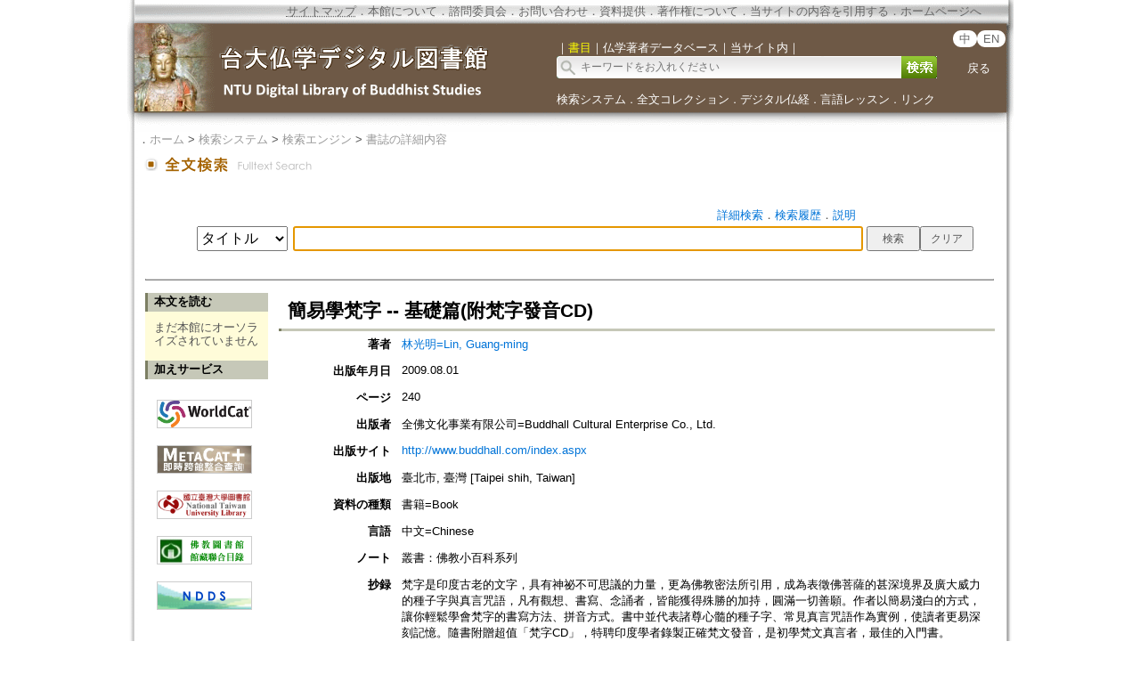

--- FILE ---
content_type: text/html;charset=ISO-8859-1
request_url: https://buddhism.lib.ntu.edu.tw/jsonbibliography?seq=213715
body_size: 1081
content:
{"authorseq":"40486","seriesno":"","seq_journal":"","remarkcontent":"","bfulltext":"0","relative_fulltext_path":"","seriessubsidiary":"","seriesname":"","institution":"","media_type":"\u66f8\u7c4d=Book","source_topic":"","supplier":"","keyword":"","area":"","period":"","create_time":"2009.10.22","author":"\u6797\u5149\u660e=Lin, Guang-ming","degree":"","archive":"","size":1,"issn":"","publisher_url":"http:\/\/www.buddhall.com\/index.aspx","sutramain":"","topic":"\u7c21\u6613\u5b78\u68b5\u5b57 -- \u57fa\u790e\u7bc7(\u9644\u68b5\u5b57\u767c\u97f3CD)","publisher":"\u5168\u4f5b\u6587\u5316\u4e8b\u696d\u6709\u9650\u516c\u53f8=Buddhall Cultural Enterprise Co., Ltd.","page":"240","doi":"","pressmark":"9789578254879 (\u5e73)","press_time":"2009.08.01","isbn":"9789578254879 (\u5e73)","edition":"","remark":"\u53e2\u66f8\uff1a\u4f5b\u6559\u5c0f\u767e\u79d1\u7cfb\u5217","advisor":"","modified_time":"2010.08.04","publicationyear":"","tablecontent":"","place":"","department":"","seq":"213715","summary":"\u68b5\u5b57\u662f\u5370\u5ea6\u53e4\u8001\u7684\u6587\u5b57\uff0c\u5177\u6709\u795e\u7955\u4e0d\u53ef\u601d\u8b70\u7684\u529b\u91cf\uff0c\u66f4\u70ba\u4f5b\u6559\u5bc6\u6cd5\u6240\u5f15\u7528\uff0c\u6210\u70ba\u8868\u5fb5\u4f5b\u83e9\u85a9\u7684\u751a\u6df1\u5883\u754c\u53ca\u5ee3\u5927\u5a01\u529b\u7684\u7a2e\u5b50\u5b57\u8207\u771f\u8a00\u5492\u8a9e\uff0c\u51e1\u6709\u89c0\u60f3\u3001\u66f8\u5beb\u3001\u5ff5\u8aa6\u8005\uff0c\u7686\u80fd\u7372\u5f97\u6b8a\u52dd\u7684\u52a0\u6301\uff0c\u5713\u6eff\u4e00\u5207\u5584\u9858\u3002\u4f5c\u8005\u4ee5\u7c21\u6613\u6dfa\u767d\u7684\u65b9\u5f0f\uff0c\u8b93\u4f60\u8f15\u9b06\u5b78\u6703\u68b5\u5b57\u7684\u66f8\u5beb\u65b9\u6cd5\u3001\u62fc\u97f3\u65b9\u5f0f\u3002\u66f8\u4e2d\u4e26\u4ee3\u8868\u8af8\u5c0a\u5fc3\u9ad3\u7684\u7a2e\u5b50\u5b57\u3001\u5e38\u898b\u771f\u8a00\u5492\u8a9e\u4f5c\u70ba\u5be6\u4f8b\uff0c\u4f7f\u8b80\u8005\u66f4\u6613\u6df1\u523b\u8a18\u61b6\u3002\u96a8\u66f8\u9644\u8d08\u8d85\u503c\u300c\u68b5\u5b57CD\u300d\uff0c\u7279\u8058\u5370\u5ea6\u5b78\u8005\u9304\u88fd\u6b63\u78ba\u68b5\u6587\u767c\u97f3\uff0c\u662f\u521d\u5b78\u68b5\u6587\u771f\u8a00\u8005\uff0c\u6700\u4f73\u7684\u5165\u9580\u66f8\u3002","sourceitem":" ","publisher_location":"\u81fa\u5317\u5e02, \u81fa\u7063 [Taipei shih, Taiwan]","seq_school":"","isrc":"","biliography_language":"\u4e2d\u6587=Chinese","hits":"1623","personmain":"\u5927\u5a01;\u4e0d\u53ef\u601d\u8b70;\u6b8a\u52dd","category":"","sectmain":""}